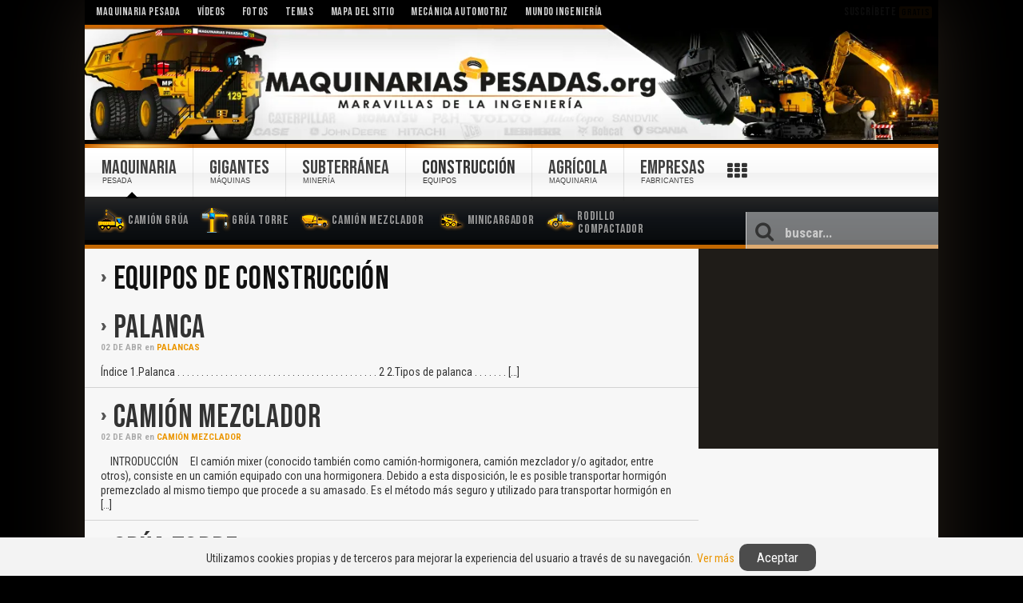

--- FILE ---
content_type: text/html; charset=UTF-8
request_url: https://www.maquinariaspesadas.org/equipos-de-construccion
body_size: 8084
content:
<!DOCTYPE HTML><html lang="es" dir="ltr"><head><meta charset="UTF-8" /><meta http-equiv="X-UA-Compatible" content="IE=edge,chrome=1"><meta name="viewport" content="width=device-width, initial-scale=1, maximum-scale=5"/><meta http-equiv="content-type" content="text/html; charset=utf-8" /><title>EQUIPOS DE CONSTRUCCIÓN | Maquinaria Pesada</title><link rel="shortcut icon" href="/wp-content/themes/streamline/favicon.ico" /><link rel="apple-touch-icon-precomposed" href="/wp-content/themes/streamline/apple_touch_icon.png" /><meta name="robots" content="index, follow" /><meta name="googlebot" content="index, follow, max-snippet:-1, max-image-preview:large, max-video-preview:-1" /><meta name="bingbot" content="index, follow, max-snippet:-1, max-image-preview:large, max-video-preview:-1" /><link rel="canonical" href="https://www.maquinariaspesadas.org/equipos-de-construccion" /><link rel="next" href="https://www.maquinariaspesadas.org/equipos-de-construccion/page/2" /><meta property="og:locale" content="es_ES" /><meta property="og:type" content="article" /><meta property="og:title" content="EQUIPOS DE CONSTRUCCIÓN | Maquinaria Pesada" /><meta property="og:url" content="https://www.maquinariaspesadas.org/equipos-de-construccion" /><meta property="og:site_name" content="Maquinaria Pesada" /><meta property="og:image" content="https://www.maquinariaspesadas.org/wp-content/uploads/logo-maquinaria-pesada.png" /><meta property="og:image:width" content="512" /><meta property="og:image:height" content="512" /><meta name="twitter:card" content="summary_large_image" /><meta name="twitter:site" content="@MAQUINARIASPES" /> <script type="application/ld+json" class="yoast-schema-graph">{"@context":"https://schema.org","@graph":[{"@type":"Organization","@id":"https://www.maquinariaspesadas.org/#organization","name":"Maquinaria Pesada","url":"https://www.maquinariaspesadas.org/","sameAs":["https://www.facebook.com/MaquinariasPesadas","https://www.instagram.com/maquinariaspesadas/","https://www.youtube.com/user/maquinariaspesadas","https://twitter.com/MAQUINARIASPES"],"logo":{"@type":"ImageObject","@id":"https://www.maquinariaspesadas.org/#logo","inLanguage":"es","url":"https://www.maquinariaspesadas.org/wp-content/uploads/logo-maquinaria-pesada.png","width":512,"height":512,"caption":"Maquinaria Pesada"},"image":{"@id":"https://www.maquinariaspesadas.org/#logo"}},{"@type":"WebSite","@id":"https://www.maquinariaspesadas.org/#website","url":"https://www.maquinariaspesadas.org/","name":"Maquinaria Pesada","description":"Maquinaria Pesada: Descarga Gratis Manuales, Cursos, Cat\u00e1logos, Fotos y V\u00eddeos de Equipos Pesados, Maquinarias Pesadas Caterpillar, Komatsu y M\u00e1quinas Pesadas.","publisher":{"@id":"https://www.maquinariaspesadas.org/#organization"},"potentialAction":[{"@type":"SearchAction","target":"https://www.maquinariaspesadas.org/?s={search_term_string}","query-input":"required name=search_term_string"}],"inLanguage":"es"},{"@type":"CollectionPage","@id":"https://www.maquinariaspesadas.org/equipos-de-construccion#webpage","url":"https://www.maquinariaspesadas.org/equipos-de-construccion","name":"EQUIPOS DE CONSTRUCCI\u00d3N | Maquinaria Pesada","isPartOf":{"@id":"https://www.maquinariaspesadas.org/#website"},"inLanguage":"es"}]}</script> <link rel='dns-prefetch' href='//s.w.org' /><link rel="preconnect" href="https://fonts.gstatic.com/" crossorigin><link rel="dns-prefetch" href="https://fonts.gstatic.com/"><link href="https://fonts.googleapis.com/css2?family=Bebas+Neue&family=Roboto+Condensed:wght@400;700&display=swap" rel="stylesheet"><link data-optimized="1" rel="stylesheet" href="https://www.maquinariaspesadas.org/wp-content/litespeed/cssjs/dbe3b.css" /> <script data-optimized="1" async src="https://www.maquinariaspesadas.org/wp-content/litespeed/cssjs/61b7b.js"></script></head><body id="page" class="page archive category category-equipos-de-construccion category-8 sidebar-a-right sidebar-b-right isblog wp-archive wp-cat-8 wp-category"><div id="page-bg"><div class="wrapper grid-block"><header id="header"><div id="toolbar" class="grid-block"><div class="float-left"><div class="module widget_nav_menu widget_nav_menu deepest"><ul class="menu menu-line"><li class="level1 item6359"><a class="level1" href="https://www.maquinariaspesadas.org/"><span>Maquinaria Pesada</span></a></li><li class="level1 item6209"><a class="level1" href="/s/videos"><span>Vídeos</span></a></li><li class="level1 item6298"><a class="level1" href="/s/fotos"><span>Fotos</span></a></li><li class="level1 item6299"><a class="level1" href="https://www.maquinariaspesadas.org/mp/temas"><span>Temas</span></a></li><li class="level1 item6245"><a class="level1" href="https://www.maquinariaspesadas.org/mp/mapa-sitio"><span>Mapa del Sitio</span></a></li><li class="level1 item6300"><a target="_blank" class="level1" rel="noopener" href="https://www.mecanicoautomotriz.org/"><span>Mecánica Automotriz</span></a></li><li class="level1 item6872"><a target="_blank" class="level1" href="https://www.mundoingenieria.org/blog"><span>Mundo Ingeniería</span></a></li></ul></div></div><div class="float-right"><div class="module widget_custom_html widget_custom_html deepest"><div class="textwidget custom-html-widget"><div class="subst" onclick="openpopupsubs();">Suscríbete <small>Gratis</small></div></div></div></div></div><div id="headerbar"><div><div class="grid-block">
<a id="logo" href="/" title="Maquinaria Pesada"></a></div></div></div><div id="menubar" class="grid-block"><nav id="menu"><ul class="menu menu-dropline"><li class="level1 item6201 parent hassubtitle"><a title="Maquinaria Pesada" class="active level1 parent" href="https://www.maquinariaspesadas.org/"><span><span class="title">Maquinaria</span><span class="subtitle">Pesada</span></span></a><ul class="level2"><li class="level2 item6214 hassubtitle"><a title="Excavadora Hidráulica" class="level2" href="https://www.maquinariaspesadas.org/maquinaria-pesada/excavadora-hidraulica"><span><span class="icon" style="background-image: url('https://www.maquinariaspesadas.org/wp-content/uploads/images/yootheme/iconos/excavadora-hidraulica.png');"> </span><span class="title">Excavadora</span><span class="subtitle">Hidráulica</span></span></a></li><li class="level2 item6217 hassubtitle"><a title="Cargador Frontal" class="level2" href="https://www.maquinariaspesadas.org/maquinaria-pesada/cargador-frontal"><span><span class="icon" style="background-image: url('https://www.maquinariaspesadas.org/wp-content/uploads/images/yootheme/iconos/cargador-frontal.png');"> </span><span class="title">Cargador</span><span class="subtitle">Frontal</span></span></a></li><li class="level2 item6227"><a title="Retroexcavadora" class="level2" href="https://www.maquinariaspesadas.org/maquinaria-pesada/retroexcavadora"><span><span class="icon" style="background-image: url('https://www.maquinariaspesadas.org/wp-content/uploads/images/yootheme/iconos/retroexcavadora.png');"> </span>Retroexcavadora</span></a></li><li class="level2 item6238"><a title="Tractor de Cadenas" class="level2" href="https://www.maquinariaspesadas.org/maquinaria-pesada/tractor-cadenas"><span><span class="icon" style="background-image: url('https://www.maquinariaspesadas.org/wp-content/uploads/images/yootheme/iconos/tractor-cadenas-oruga.png');"> </span>Tractor de Cadenas</span></a></li><li class="level2 item6242"><a title="Motoniveladora" class="level2" href="https://www.maquinariaspesadas.org/maquinaria-pesada/motoniveladora"><span><span class="icon" style="background-image: url('https://www.maquinariaspesadas.org/wp-content/uploads/images/yootheme/iconos/motoniveladora.png');"> </span>Motoniveladora</span></a></li><li class="level2 item6219 hassubtitle"><a title="Camión Volquete" class="level2" href="https://www.maquinariaspesadas.org/maquinaria-pesada/camion-volquete"><span><span class="icon" style="background-image: url('https://www.maquinariaspesadas.org/wp-content/uploads/images/yootheme/iconos/camion-volquete.png');"> </span><span class="title">Camión</span><span class="subtitle">Volquete</span></span></a></li><li class="level2 item6228"><a title="Montacargas" class="level2" href="https://www.maquinariaspesadas.org/maquinaria-pesada/montacargas"><span><span class="icon" style="background-image: url('https://www.maquinariaspesadas.org/wp-content/uploads/images/yootheme/iconos/montacargas.png');"> </span>Montacargas</span></a></li></ul></li><li class="level1 item6230 parent hassubtitle"><a title="Máquinas Gigantes" class="level1 parent" href="https://www.maquinariaspesadas.org/maquinaria-gigante"><span><span class="title">Gigantes</span><span class="subtitle">Máquinas</span></span></a><ul class="level2"><li class="level2 item6250 hassubtitle"><a title="Pala de Cable Eléctrica" class="level2" href="https://www.maquinariaspesadas.org/maquinaria-gigante/pala-electrica-cable"><span><span class="icon" style="background-image: url('https://www.maquinariaspesadas.org/wp-content/uploads/images/yootheme/iconos/pala-electrica-cable.png');"> </span><span class="title">Pala de Cable</span><span class="subtitle">Eléctrica</span></span></a></li><li class="level2 item6235"><a title="Pala Hidráulica" class="level2" href="https://www.maquinariaspesadas.org/maquinaria-gigante/pala-hidraulica"><span><span class="icon" style="background-image: url('https://www.maquinariaspesadas.org/wp-content/uploads/images/yootheme/iconos/pala-hidraulica.png');"> </span>Pala Hidráulica</span></a></li><li class="level2 item6233"><a title="Camión Minero" class="level2" href="https://www.maquinariaspesadas.org/maquinaria-gigante/camion-minero"><span><span class="icon" style="background-image: url('https://www.maquinariaspesadas.org/wp-content/uploads/images/yootheme/iconos/camion-minero.png');"> </span>Camión Minero</span></a></li><li class="level2 item6234"><a title="Cargador Frontal Minero" class="level2" href="https://www.maquinariaspesadas.org/maquinaria-gigante/cargador-frontal-minero"><span><span class="icon" style="background-image: url('https://www.maquinariaspesadas.org/wp-content/uploads/images/yootheme/iconos/cargador-frontal-minero.png');"> </span>Cargador Frontal Minero</span></a></li><li class="level2 item6231"><a title="Bulldozer" class="level2" href="https://www.maquinariaspesadas.org/maquinaria-gigante/bulldozer"><span><span class="icon" style="background-image: url('https://www.maquinariaspesadas.org/wp-content/uploads/images/yootheme/iconos/bulldozer-topador.png');"> </span>Bulldozer</span></a></li><li class="level2 item6232"><a title="Excavadoras Gigantes" class="level2" href="https://www.maquinariaspesadas.org/maquinaria-gigante/excavadoras-gigantes"><span><span class="icon" style="background-image: url('https://www.maquinariaspesadas.org/wp-content/uploads/images/yootheme/iconos/excavadora-gigante-bagger.png');"> </span>Excavadoras Gigantes</span></a></li></ul></li><li class="level1 item6247 parent hassubtitle"><a title="Minería Subterránea" class="level1 parent" href="https://www.maquinariaspesadas.org/mineria-subterranea"><span><span class="title">Subterránea</span><span class="subtitle">Minería</span></span></a><ul class="level2"><li class="level2 item6237"><a title="Scooptrams" class="level2" href="https://www.maquinariaspesadas.org/mineria-subterranea/scooptrams"><span><span class="icon" style="background-image: url('https://www.maquinariaspesadas.org/wp-content/uploads/images/yootheme/iconos/scooptram-cargador-subterraneo.png');"> </span>Scooptrams</span></a></li><li class="level2 item6249"><a title="Perforadora" class="level2" href="https://www.maquinariaspesadas.org/mineria-subterranea/perforadora"><span><span class="icon" style="background-image: url('https://www.maquinariaspesadas.org/wp-content/uploads/images/yootheme/iconos/perforadora.png');"> </span>Perforadora</span></a></li></ul></li><li class="level1 item6202 parent active current hassubtitle"><a title="Equipos de Construcción" class="level1 parent active current" href="https://www.maquinariaspesadas.org/equipos-de-construccion"><span><span class="title">Construcción</span><span class="subtitle">Equipos</span></span></a><ul class="level2"><li class="level2 item6203"><a title="Camión Grúa" class="level2" href="https://www.maquinariaspesadas.org/equipos-de-construccion/camion-grua"><span><span class="icon" style="background-image: url('https://www.maquinariaspesadas.org/wp-content/uploads/images/yootheme/iconos/camion-grua-articulado.png');"> </span>Camión Grúa</span></a></li><li class="level2 item6205"><a title="Grúa Torre" class="level2" href="https://www.maquinariaspesadas.org/equipos-de-construccion/grua-torre"><span><span class="icon" style="background-image: url('https://www.maquinariaspesadas.org/wp-content/uploads/images/yootheme/iconos/grua-torre.png');"> </span>Grúa Torre</span></a></li><li class="level2 item6204"><a title="Camión Mezclador" class="level2" href="https://www.maquinariaspesadas.org/equipos-de-construccion/camion-mezclador"><span><span class="icon" style="background-image: url('https://www.maquinariaspesadas.org/wp-content/uploads/images/yootheme/iconos/camion-mixer-mezclador.png');"> </span>Camión Mezclador</span></a></li><li class="level2 item6229"><a title="Minicargador" class="level2" href="https://www.maquinariaspesadas.org/maquinaria-pesada/minicargador"><span><span class="icon" style="background-image: url('https://www.maquinariaspesadas.org/wp-content/uploads/images/yootheme/iconos/minicargador.png');"> </span>Minicargador</span></a></li><li class="level2 item6218 hassubtitle"><a title="Rodillo Compactador" class="level2" href="https://www.maquinariaspesadas.org/maquinaria-pesada/rodillo-compactador"><span><span class="icon" style="background-image: url('https://www.maquinariaspesadas.org/wp-content/uploads/images/yootheme/iconos/rodillo-compactador.png');"> </span><span class="title">Rodillo</span><span class="subtitle">Compactador</span></span></a></li></ul></li><li class="level1 item6220 parent hassubtitle"><a title="Maquinaria Agrícola" class="level1 parent" href="https://www.maquinariaspesadas.org/maquinaria-agricola"><span><span class="title">Agrícola</span><span class="subtitle">Maquinaria</span></span></a><ul class="level2"><li class="level2 item6223"><a title="Tractor" class="level2" href="https://www.maquinariaspesadas.org/maquinaria-agricola/tractor"><span><span class="icon" style="background-image: url('https://www.maquinariaspesadas.org/wp-content/uploads/images/yootheme/menu/tractor-agricola.png');"> </span>Tractor Agrícola</span></a></li><li class="level2 item6226"><a title="Pala Cargadora" class="level2" href="https://www.maquinariaspesadas.org/maquinaria-agricola/pala-cargadora"><span><span class="icon" style="background-image: url('https://www.maquinariaspesadas.org/wp-content/uploads/images/yootheme/menu/pala-cargadora.png');"> </span>Pala Cargadora</span></a></li></ul></li><li class="level1 item6343 parent hassubtitle"><a class="level1 parent" href="/mp/marcas-empresas-fabricantes"><span><span class="title">Empresas</span><span class="subtitle">Fabricantes</span></span></a><ul class="level2"><li class="level2 item6344"><a class="logo-cat level2" href="/s/caterpillar"><span>Caterpillar</span></a></li><li class="level2 item6345"><a class="logo-kom level2" href="/s/komatsu"><span>Komatsu</span></a></li><li class="level2 item6239"><a class="logo-volv level2" href="/s/volvo"><span>Volvo</span></a></li><li class="level2 item6350"><a class="logo-lieb level2" href="/s/liebherr"><span>Liebherr</span></a></li><li class="level2 item6353"><a class="logo-hit level2" href="/s/hitachi"><span>Hitachi</span></a></li><li class="level2 item6346"><a class="logo-atl level2" href="/s/atlas-copco"><span>Atlas Copco</span></a></li><li class="level2 item6352"><a class="logo-bucy level2" href="/s/bucyrus"><span>Bucyrus</span></a></li><li class="level2 item6347"><a class="logo-jcb level2" href="/s/jcb"><span>JCB</span></a></li><li class="level2 item6348"><a class="logo-joh level2" href="/s/john-deere"><span>John Deere</span></a></li><li class="level2 item6349"><a class="logo-cas level2" href="/s/case"><span>Case</span></a></li><li class="level2 item6351"><a class="logo-bob level2" href="/s/bobcat"><span>Bobcat</span></a></li></ul></li></ul></nav><div id="btnmb"><i class="icomoon icon-bars"></i></div><div id="btnsearc"><div class="iconserac"><i class="icomoon icon-search"></i></div><div class="iconclose" style="display: none"><i class="icomoon icon-close"></i></div></div><div id="search"><form id="searchbox" class="searchbox" action="https://www.maquinariaspesadas.org/" method="get" role="search"><div class="iconsearbtn"><i class="icomoon icon-search"></i></div>
<input type="text" id="searchmain" value="" name="s" autocomplete="off" placeholder="buscar..." />
<button type="reset" value="Reset"></button></form></div><div id="section-menu-links"><div id="tabbar"></div></div> <script type="text/javascript">function canUseWebP() {var elem = document.createElement('canvas');if (!!(elem.getContext && elem.getContext('2d'))) {return elem.toDataURL('image/webp').indexOf('data:image/webp') == 0;} return false;}
var iswebp = canUseWebP();
var logoweb = document.getElementById('logo');
iswebp? logoweb.classList.add("webp") : logoweb.classList.add("jpg");
var linkstabbar = ["operacion","mecanica","ingenieria","mantenimiento","mineria","seguridad","topografia","hidraulica","accidentes","cabinas-puesto-operador","cucharones-baldes","soldadura","voladura-explosiones-mineria","implementos-herramientas-maquina","seguridad-industrial","aceites","motores","conduccion-manejo-defensivo","lubricantes","sistemas-hidraulicos","cajas-cambios"],
 			  urltext = ["Operación","Mecánica","Ingeniería","Mantenimiento","Minería","Seguridad","Topografía","Hidráulica","Accidentes","Cabinas","Cucharones","Soldadura","Voladura","Implementos","Seguridad Industrial","Aceites","Motores","Manejo Defensivo","Lubricantes","Sistemas Hidráulicos","Caja de Cambios"],
 norepetir = [],size = linkstabbar.length,numposit = 0,endtext = '',
 simbolmore = `<i class="icomoon icon-th"></i>`;
for(var i=0,limit=size;i<limit;i++){var x=Math.floor(size*Math.random());norepetir.indexOf(x)<0&&(numposit++,numposit<9&&(endtext+='<a href="/s/'+linkstabbar[x]+'">'+urltext[x]+"</a>")),norepetir.push(x)}
document.getElementById('tabbar').innerHTML = endtext;
var btniconsr=document.getElementById("btnsearc"),boxsearch=document.getElementById("search"),iconsrearch=document.getElementsByClassName("iconserac")[0],iconclosse=document.getElementsByClassName("iconclose")[0];function tooglesearcbox(e){"block"==boxsearch.style.display?(boxsearch.style.display="none",iconclosse.style.display="none",iconsrearch.style.display="block"):(boxsearch.style.display="block",iconsrearch.style.display="none",iconclosse.style.display="block",document.getElementById("searchmain").focus()),e.preventDefault()}btniconsr.addEventListener("click",tooglesearcbox);var mobilwidth=window.matchMedia("(max-width:1022px)"),menumain=document.getElementById("menu"),menuulmain=menumain.childNodes[0],buttonok=document.getElementById("btnmb"),htmlentire=document.documentElement;function changetypemenu(){mobilwidth.matches?(menuulmain.classList.add("menu-sidebar"),menuulmain.classList.remove("menu-dropline")):(menuulmain.classList.remove("menu-sidebar"),menuulmain.classList.add("menu-dropline"))}function toogleMenu(e){htmlentire.classList.contains("htmfxd")?(menuulmain.classList.remove("movemenu"),buttonok.classList.remove("btactv"),htmlentire.classList.remove("htmfxd")):(menuulmain.classList.add("movemenu"),buttonok.classList.add("btactv"),htmlentire.classList.add("htmfxd"),document.getElementById("searchmain").blur()),e.preventDefault()}mobilwidth.addListener(changetypemenu),changetypemenu(),buttonok.addEventListener("touchend",toogleMenu),buttonok.addEventListener("click",toogleMenu);var nodeli=document.createElement("li");nodeli.setAttribute("id","morebuttonmen");menuulmain.appendChild(nodeli);var morebuttonmen=document.getElementById("morebuttonmen"),tabbarrr=document.getElementById("tabbar");document.getElementById('morebuttonmen').innerHTML = simbolmore;function tooglemenumore(e){"block"==tabbarrr.style.display?tabbarrr.style.display="none":tabbarrr.style.display="block",e.preventDefault()}morebuttonmen.addEventListener("click",tooglemenumore);</script> </div></header><div id="main"><div><div class="grid-block"><div id="maininner" class="grid-box"><section id="content" class="grid-block"><div id="system"><h1 class="title"><strong> EQUIPOS DE CONSTRUCCIÓN</strong></h1><div class="links-category"></div><div class="items items-col-1 grid-block"><div class="grid-box width100"><article id="item-60" class="item" data-permalink="https://www.maquinariaspesadas.org/equipos-de-construccion/palancas/60-palanca"><header><h1 class="title">
<a href="https://www.maquinariaspesadas.org/equipos-de-construccion/palancas/60-palanca" title="Palanca">Palanca</a></h1><p class="meta">
<time datetime="2012-04-02" pubdate>
<span class="day">02</span> de <span class="month">Abr</span>
</time>en <a href="https://www.maquinariaspesadas.org/equipos-de-construccion/palancas" rel="category tag">Palancas</a></p></header><div class="content clearfix viewblog">Índice 1.Palanca . . . . . . . . . . . . . . . . . . . . . . . . . . . . . . . . . . . . . . . . . . 2 2.Tipos de palanca . . . . . . . [&hellip;]</div></article><article id="item-59" class="item" data-permalink="https://www.maquinariaspesadas.org/equipos-de-construccion/camion-mezclador/59-camion-mezclador"><header><h1 class="title">
<a href="https://www.maquinariaspesadas.org/equipos-de-construccion/camion-mezclador/59-camion-mezclador" title="Camión Mezclador">Camión Mezclador</a></h1><p class="meta">
<time datetime="2012-04-02" pubdate>
<span class="day">02</span> de <span class="month">Abr</span>
</time>en <a href="https://www.maquinariaspesadas.org/equipos-de-construccion/camion-mezclador" rel="category tag">Camión Mezclador</a></p></header><div class="content clearfix viewblog">    INTRODUCCIÓN     El camión mixer (conocido también como camión-hormigonera, camión mezclador y/o agitador, entre otros), consiste en un camión equipado con una hormigonera. Debido a esta disposición, le es posible transportar hormigón premezclado al mismo tiempo que procede a su amasado. Es el método más seguro y utilizado para transportar hormigón en [&hellip;]</div></article><article id="item-39" class="item" data-permalink="https://www.maquinariaspesadas.org/equipos-de-construccion/grua-torre/39-grua-torre"><header><h1 class="title">
<a href="https://www.maquinariaspesadas.org/equipos-de-construccion/grua-torre/39-grua-torre" title="Grúa Torre">Grúa Torre</a></h1><p class="meta">
<time datetime="2012-03-28" pubdate>
<span class="day">28</span> de <span class="month">Mar</span>
</time>en <a href="https://www.maquinariaspesadas.org/equipos-de-construccion/grua-torre" rel="category tag">Grúa Torre</a></p></header><div class="content clearfix viewblog">Grúa Torre   1.Descripción 2.Plan de obra e instalación 3.Emplazamiento de la grúa, distancias de seguridad 4.Seguridad 5.Principios básicos de cálculo   1.- DESCRIPCIÓN: Es un aparato de elevación de funcionamiento discontinuo, destinado a elevar y distribuir las cargas mediante un gancho suspendido de un cable, desplazándose por un carro a lo largo de una [&hellip;]</div></article></div></div><div class="pagination"><strong>1</strong><a href="https://www.maquinariaspesadas.org/equipos-de-construccion/page/2">2</a><a rel="next" title="Siguiente" href="https://www.maquinariaspesadas.org/equipos-de-construccion/page/2">Siguiente »</a></div></div></section></div><aside id="sidebar-b" class="grid-box"><div class="grid-box width100 grid-v"><div class="module widget_custom_html widget_custom_html deepest"><div class="textwidget custom-html-widget"><div class="adsbg"><div style="height:280px;width:100%;margin:auto;"> <script async src="https://pagead2.googlesyndication.com/pagead/js/adsbygoogle.js"></script> 
<ins class="adsbygoogle"
style="display:block"
data-ad-client="ca-pub-7810792217108121"
data-ad-slot="3714914392"
data-ad-format="rectangle"></ins> <script>(adsbygoogle = window.adsbygoogle || []).push({});</script> </div></div></div></div></div></aside></div></div></div><section id="bottom-b"><div><div class="grid-block"><div class="grid-box width100 grid-h"><div class="module widget_custom_html widget_custom_html deepest"><div class="textwidget custom-html-widget"><div class="module mod-box defb blik deepest"><div class="badge badge-new"></div><div class="closeblack" onclick="closepopupsubs();">x</div><h3>Suscríbete <strong>Gratis</strong></h3><form class="center" action="https://feedburner.google.com/fb/a/mailverify" method="post" onsubmit="window.open('https://feedburner.google.com/fb/a/mailverify?uri=MaquinariasPesadas', 'popupwindow', 'scrollbars=yes,width=550,height=520');return true" target="popupwindow">
<label for="susfb">Recibe Gratis en tu Email las últimas publicaciones. Manuales, Cursos y Vídeos...</label>
<input id="susfb" class="cmail" type="text" name="email" placeholder="Ingresa tu Email..."><input type="hidden" name="uri" value="MaquinariasPesadas"><input type="hidden" name="loc" value="es_ES"><input type="submit" value="SUSCRIBIRME" class="cbuttn"><div class="socialbottom"><a title="Suscriptores Email"><i class="icomoon icon-envelope-open"></i><strong>58,149 Suscritos</strong></a></div>
<small>NO SPAM y garantizamos la <a href="/mp/politica-privacidad" target="_blank" rel="nofollow noopener noreferrer">Seguridad</a> de su Email.</small></form></div></div></div></div></div></div></section><section id="bottom-a"><div><div class="grid-block"><div class="grid-box width100 grid-h"><div class="module widget_custom_html widget_custom_html deepest"><div class="textwidget custom-html-widget"><div class="grid-box width20 grid-h"><div class="module mod-box  deepest"><div class="badge badge-new"></div><h3 class="module-title">Maquinaria</h3><div class="bfc-o"><ul class="line"><li><strong><a href="/mp/nosotros" title="Nosotros" rel="nofollow">Nosotros</a></strong> <small>(Datos)</small></li><li><strong><a href="/mp/publicidad" title="Publicidad" rel="nofollow">Publicidad</a></strong> <small>(Empresas)</small></li><li><strong><a href="/mp/preguntas-frecuentes" title="Preguntas Frecuentes" rel="nofollow">Preguntas</a></strong> <small>(Frecuentes)</small></li><li><strong><a href="/mp/temas" title="Índice">Índice</a></strong> <small>(Enlaces)</small></li><li><strong><a href="/mp/formulario-quejas-sobre-derechos-autor" title="Reportar" rel="nofollow">Reportar</a></strong> <small>(Notificar)</small></li><li><strong><a href="/mp/ayuda" title="Ayuda" rel="nofollow">Ayuda</a></strong> <small>(Online)</small></li></ul></div></div></div><div class="grid-box width20 grid-h"><div class="module mod-box  deepest"><div class="badge badge-top"></div><h3 class="module-title">Secciones</h3><div class="bfc-o"><ul class="line"><li><strong><a href="/s/manuales" title="Manuales">Manuales</a></strong> <small>(Taller y Usuario)</small></li><li><strong><a href="/s/cursos" title="Cursos">Cursos</a></strong> <small>(Archivos PPTs)</small></li><li><strong><a href="/s/catalogos" title="Catálogos">Catálogos</a></strong> <small>(PDFs)</small></li><li><strong><a href="/s/materiales" title="Materiales">Materiales</a></strong> <small>(Guía Trabajo)</small></li><li><strong><a href="/s/videos" title="Vídeos">Vídeos</a></strong> <small>(Alta Calidad FHD)</small></li><li><strong><a href="/s/fotos" title="Fotos">Fotos</a></strong> <small>(Imágenes)</small></li></ul></div></div></div><div class="grid-box width20 grid-h"><div class="module mod-box  deepest"><div class="badge badge-hot"></div><h3 class="module-title">Información</h3><div class="bfc-o"><ul class="line"><li><strong><a href="/s/wikipedia" title="Wikipedia">Wikipedia</a></strong> <small>(Documentos)</small></li><li><strong><a href="/s/documentales" title="Documentales">Documentales</a></strong> <small>(Completos)</small></li><li><strong><a href="/s/accidentes" title="Accidentes">Accidentes</a></strong> <small>(Peligros)</small></li><li><strong><a href="/s/descargar" title="Descargar">Descargar</a></strong> <small>(Gratuitos)</small></li><li><strong><a href="/s/libros" title="Libros">Libros</a></strong> <small>(Sin Registrarse)</small></li><li><strong><a href="/s/gratis" title="Gratis">Gratis</a></strong> <small>(Bajar)</small></li></ul></div></div></div><div class="grid-box width20 grid-h"><div class="module mod-box  deepest"><div class="badge badge-free"></div><h3 class="module-title">Temas</h3><div class="bfc-o"><ul class="line"><li><strong><a href="/s/operacion" title="Operación">Operación</a></strong> <small>(Operadores)</small></li><li><strong><a href="/s/mantenimiento" title="Mantenimiento">Mantenimiento</a></strong> <small>(Instrucción)</small></li><li><strong><a href="/s/mecanica" title="Mecánica">Mecánica</a></strong> <small>(Reparación)</small></li><li><strong><a href="/s/hidraulica" title="Hidráulica">Hidráulica</a></strong> <small>(Tecnologías)</small></li><li><strong><a href="/s/miniaturas-escalas" title="Miniaturas">Miniaturas</a></strong> <small>(Escala)</small></li><li><strong><a href="/s/mineria" title="Minería">Minería</a></strong> <small>(Gigantes)</small></li></ul></div></div></div><div class="grid-box width20 grid-h"><div class="module mod-box  deepest"><div class="badge badge-new"></div><h3 class="module-title">Marcas</h3><div class="bfc-o"><ul class="line"><li><strong><a href="/s/caterpillar" title="Caterpillar">Caterpillar</a></strong> <small>(Compañia)</small></li><li><strong><a href="/s/komatsu" title="Komatsu">Komatsu</a></strong> <small>(Fabricante)</small></li><li><strong><a href="/s/volvo" title="Volvo">Volvo</a></strong> <small>(Empresa)</small></li><li><strong><a href="/s/ferreyros" title="Ferreyros">Ferreyros</a></strong> <small>(Corporación)</small></li><li><strong><a href="/s/tecsup" title="Tecsup">Tecsup</a></strong> <small>(Capacitación)</small></li><li><strong><a href="/mp/marcas-empresas-fabricantes" title="Más Marcas">Más Marcas</a></strong></li></ul></div></div></div></div></div></div></div></div></section><footer id="footer" class="grid-block"><div class="module widget_nav_menu widget_nav_menu deepest"><ul class="menu menu-line"><li class="level1 item6359"><a class="level1" href="https://www.maquinariaspesadas.org/"><span>Maquinaria Pesada</span></a></li><li class="level1 item6209"><a class="level1" href="/s/videos"><span>Vídeos</span></a></li><li class="level1 item6298"><a class="level1" href="/s/fotos"><span>Fotos</span></a></li><li class="level1 item6299"><a class="level1" href="https://www.maquinariaspesadas.org/mp/temas"><span>Temas</span></a></li><li class="level1 item6245"><a class="level1" href="https://www.maquinariaspesadas.org/mp/mapa-sitio"><span>Mapa del Sitio</span></a></li><li class="level1 item6300"><a target="_blank" class="level1" rel="noopener" href="https://www.mecanicoautomotriz.org/"><span>Mecánica Automotriz</span></a></li><li class="level1 item6872"><a target="_blank" class="level1" href="https://www.mundoingenieria.org/blog"><span>Mundo Ingeniería</span></a></li></ul></div><div class="todolop"><div class="socialbottom btnssocial clonemov">
<a href="https://www.facebook.com/MaquinariasPesadas" rel="nofollow noopener noreferrer" target="_blank" title="Facebook">
<i class="icomoon icon-facebook"></i><span>308,607</span></a><a href="https://www.twitter.com/MAQUINARIASPES" rel="nofollow noopener noreferrer" target="_blank" title="Twitter"><i class="icomoon icon-twitter"></i><span>1,553</span></a><a href="https://www.youtube.com/user/maquinariaspesadas" rel="nofollow noopener noreferrer" target="_blank" title="Youtube"><i class="icomoon icon-youtube"></i><span>6,770</span></a><a href="https://www.instagram.com/maquinariaspesadas/" rel="nofollow noopener noreferrer" target="_blank" title="Instagram"><i class="icomoon icon-instagram"></i><span>2,449</span></a><a href="/sub/" title="Suscríbete"><i class="icomoon icon-envelope"></i><span>58,149</span></a></div><div class="langbo"><a class="langug lanmn" href="https://www.heavyequipments.org" target="_blank" rel="noopener" hreflang="en" title="Heavy Equipment"><i class="icomoon icon-globe"></i> English</a></div><div id="copyyear">
<span class="right"><a href="/mp/terminos-servicio" rel="nofollow">Condiciones</a> | <a href="/mp/politica-privacidad" rel="nofollow">Privacidad</a> | <a href="/mp/copyright" rel="nofollow">Derechos de Autor</a> | <a href="/mp/renuncia-responsabilidad" rel="nofollow">Responsabilidad</a></span>
<span class="left">© 2020 Maquinaria Pesada. Operación, Mecánica, Mantenimiento...</span></div></div> <script>var subsnode = document.getElementsByClassName("subst")[0],
		languagnode = document.getElementsByClassName("langbo")[0].innerHTML,
		soccialicons = document.getElementsByClassName("clonemov")[0],
		menumain = document.getElementById("menu"),
		menuulmain = menumain.childNodes[0],
		lisubscr = document.createElement("li"),
		lilanguag = document.createElement("li"),
		sociallis = document.createElement("li"),
		clonesoci = soccialicons.cloneNode(true),
		mobilwidth = window.matchMedia("(max-width:1022px)");
if (mobilwidth.matches) {
	lisubscr.appendChild(subsnode);
	lilanguag.innerHTML = languagnode;
	sociallis.appendChild(clonesoci);
	menuulmain.insertBefore(lisubscr, menuulmain.firstChild);
	menuulmain.appendChild(sociallis);
	menuulmain.appendChild(lilanguag);
}
var bottomb = document.getElementById("bottom-b"),
		boxsubscrib = document.getElementsByClassName("defb"),
		buttonclos = document.getElementsByClassName("closeblack");
function openpopupsubs(){
	bottomb.classList.add("fixedtopb");
	boxsubscrib[0].classList.add("fixedsubs");
	buttonclos[0].style.display = "block";
}
function closepopupsubs(){
	bottomb.classList.remove("fixedtopb");
	boxsubscrib[0].classList.remove("fixedsubs");
	buttonclos[0].style.display = "none";
}</script> </footer></div></div><div class="body-blackout"></div><div class="popup-modal shadow" data-popup-modal="modalrepor">
<i class="icomoon icon-close popup-modal__close"></i><h3>Reportar Contenido</h3><div id="containreport"><form id="formreport" name="formreport">
<label><input type="radio" name="optreport" value="1"><span>El Título es incorrecto según el contenido.</span></label>
<label><input type="radio" name="optreport" value="2"><span>Texto o Imagen de portada son erróneos.</span></label>
<label><input type="radio" name="optreport" value="3"><span>No carga o no se visualiza el contenido.</span></label>
<label><input type="radio" name="optreport" value="4"><span>Reportar otro tipo de error...</span></label>
<label style="position:absolute;left: -10000px;"><input type="radio" name="optemail" value="2"><span>Email</span></label><div id="detallereport" style="display:none">
<label for="morereport">* Descríbanos el problema por favor</label><textarea name="morereport" id="morereport" cols="58" rows="10" tabindex="3"></textarea></div><div id="msjreport"></div></form>
<a id="enviarreport" class="button-more">Enviar</a></div><hr>
<a onclick="reportLink()" class="button-more light">Reclamación de Derechos de Autor</a></div><div id="cookieBanner" style="display: none;">
Utilizamos cookies propias y de terceros para mejorar la experiencia del usuario a través de su navegación.
<a href="/mp/politica-privacidad#cookies" rel="nofollow" target="_blank">Ver más</a><button id="cookieClose">Aceptar</button></div> <script data-optimized="1" defer src="https://www.maquinariaspesadas.org/wp-content/litespeed/cssjs/eee28.js"></script>  <script async src="https://www.googletagmanager.com/gtag/js?id=G-S7XB76E2T9"></script> <script>window.dataLayer = window.dataLayer || [];
  function gtag(){dataLayer.push(arguments);}
  gtag('js', new Date());
  gtag('config', 'G-S7XB76E2T9');</script> </body></html>
<!-- Page optimized by LiteSpeed Cache @2026-01-20 18:45:43 -->
<!-- Page generated by LiteSpeed Cache 3.2.2 on 2026-01-20 13:45:43 -->

--- FILE ---
content_type: text/html; charset=utf-8
request_url: https://www.google.com/recaptcha/api2/aframe
body_size: 268
content:
<!DOCTYPE HTML><html><head><meta http-equiv="content-type" content="text/html; charset=UTF-8"></head><body><script nonce="n2bZSLyLIFyFCeEPGBH12Q">/** Anti-fraud and anti-abuse applications only. See google.com/recaptcha */ try{var clients={'sodar':'https://pagead2.googlesyndication.com/pagead/sodar?'};window.addEventListener("message",function(a){try{if(a.source===window.parent){var b=JSON.parse(a.data);var c=clients[b['id']];if(c){var d=document.createElement('img');d.src=c+b['params']+'&rc='+(localStorage.getItem("rc::a")?sessionStorage.getItem("rc::b"):"");window.document.body.appendChild(d);sessionStorage.setItem("rc::e",parseInt(sessionStorage.getItem("rc::e")||0)+1);localStorage.setItem("rc::h",'1769240648962');}}}catch(b){}});window.parent.postMessage("_grecaptcha_ready", "*");}catch(b){}</script></body></html>